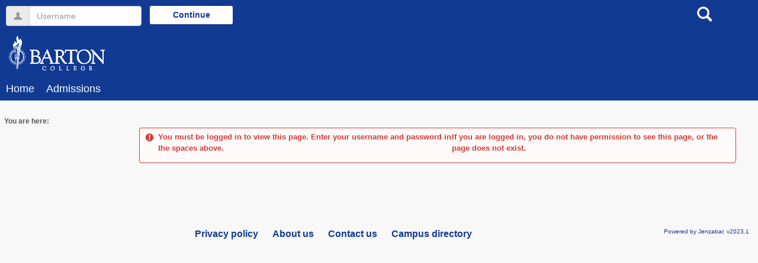

--- FILE ---
content_type: text/css
request_url: https://connect.barton.edu/ICS/portlets/cus/ics/BCProxyLogin/Styles/ProxyLoginStyles.css
body_size: 1403
content:
div#bcPLDefaultView ul li label
{
    display: inline-block;
    width: 250px !important;
}

div#bcPLErrorContainer a
{
    cursor: pointer;
}

.ui-autocomplete
{
    max-height: 250px;
    overflow-y: auto;
    /* prevent horizontal scrollbar */
    overflow-x: hidden;
    /* add padding to account for vertical scrollbar */
    padding-right: 20px;
    z-index: 1000 !important;
}

/* Failed Login Table */

div#bcPLFailedLoginDiv
{
    display: none;
}

#bcPLFailedLoginTable
{
    margin: 0 auto;
}

#bcPLFailedLoginTable
{
    border-collapse: collapse;
}

    #bcPLFailedLoginTable thead tr:first-child th:first-child
    {
        border-bottom: 0 !important;
    }

    #bcPLFailedLoginTable thead tr:first-child th:nth-child(2)
    {
        border-bottom: 1px solid #acacac !important;
    }

    #bcPLFailedLoginTable thead th
    {
        padding-right: 5px;
        padding-left: 5px;
        border-bottom: 2px solid #acacac;
    }

    #bcPLFailedLoginTable thead tr th:first-child
    {
        min-width: 150px !important;
    }

    #bcPLFailedLoginTable tbody td
    {
        border-bottom: 1px solid #e4e4e4;
    }

.plPermGreen
{
    min-width: 75px;
    /*background-color:#B6FABE;   */
    height: 25px;
    background-image: url('/ics/UI/Common/Images/PortletImages/Icons/16/tick.png');
    background-repeat: no-repeat;
    background-position: center;
    border: 1px solid #e4e4e4;
}

.plPermRed
{
    min-width: 75px;
    /*background-color:#FAB6B6;  */
    height: 25px;
    background-image: url('/ICS/UI/Common/Images/PortletImages/Icons/16/cancel.png');
    background-repeat: no-repeat;
    background-position: center;
    border: 1px solid #e4e4e4;
}

.plPermGrey
{
    min-width: 75px;
    background-color: #E0E0E0;
    height: 25px;
    border: 1px solid #e4e4e4;
}

.plrightborder
{
    border-right: solid 1px #acacac;
}
/* Permissions View */

table#tblBCPLPermissions thead th:first-child
{
    height: 50px;
    text-align: left;
}

table#tblBCPLPermissions thead th
{
    height: 50px;
    text-align: center;
}

table#tblBCPLPermissions thead th
{
    height: 50px;
    text-align: center;
}

table#tblBCPLPermissions tbody td
{
    min-width: 75px;
    text-align: center;
}

    table#tblBCPLPermissions tbody td:nth-child(2)
    {
        background-color: #B6FABE;
    }

    table#tblBCPLPermissions tbody td:nth-child(3)
    {
        background-color: #FAB6B6;
    }

    table#tblBCPLPermissions tbody td:nth-child(4)
    {
        background-color: #E0E0E0;
    }

    table#tblBCPLPermissions tbody td:not(:first-child)
    {
        padding-top: 1px;
        padding-bottom: 4px;
        border: 1px solid #FFFFFF;
    }

        table#tblBCPLPermissions tbody td:not(:first-child):hover
        {
            border: 1px solid #a3a3a3;
            border-radius: 4px;
            cursor: pointer;
        }


    table#tblBCPLPermissions tbody td:first-child
    {
        text-align: left;
    }


/* Setup View */

#bcPLConfigureView
{
    min-height: 410px;
}

#bcPLConfigureView h4 
{
    margin-bottom: 0.5em;
    margin-top: 0.5em;
}

#bcPLConfigureView ul
{
    margin: 0px;
    padding-left: 15px;
}

.ulPLSetup li
{
    display: block;
    margin-bottom: 2px;
}

.ulPLSetup li>label
{
    width: 460px;
    display: inline-block;
}

.ulPLSetup li>div
{
    display: inline-block;
}

#bcPLTabBar ul {
    list-style-type: none !important;
}

/* Logs View Sytles */

div#bcPLLogsView .logsNote
{
    margin-bottom: 20px;
    display: inline-block;
}

div#bcPLLogsView .fg-toolbar
{
    padding: 5px;
}

div#bcPLLogsView .ui-button
{
    padding: 0 7px;
}

div#bcPLUserSearch
{
    margin-right: 5px;
    float: right;
}

span#spanSaveMessage
{
    display: none;
    float: left;
    color: #00FF00;
    line-height: 25px;
}

span#spanSavePermissions
{
    display: none;
    color: #00FF00;
}

table#logList
{
    width: 100%;
}

    table#logList tbody tr
    {
        cursor: pointer;
    }

/* Tab Bar Styles */
div.ArrowTabBar ul li
{
    float: left;
    padding: 5px;
    cursor: pointer;
}

div.ArrowTabBar
{
    height: 32px;
    border-bottom: 1px solid #A2A2A2;
    border-radius: 4px;
    margin-top: 5px;
    padding: 3px;
    margin-bottom: 5px;
}

    div.ArrowTabBar ul li.tabSelected:after, div.ArrowTabBar ul li.tabSelected:before
    {
        top: 100%;
        border: solid transparent;
        content: " ";
        height: 0;
        width: 0;
        position: absolute;
        pointer-events: none;
    }

    div.ArrowTabBar ul li.tabSelected:after
    {
        border-color: #333333;
        border-color: rgba(51, 51, 51, 0);
        border-top-color: #0B4981;
        border-width: 5px;
        left: 50%;
        margin-left: -5px;
    }

    div.ArrowTabBar ul li.tabSelected:before
    {
        border-color: #333333;
        border-color: rgba(51, 51, 51, 0);
        border-top-color: #0B4981;
        border-width: 11px;
        left: 50%;
        margin-left: -11px;
    }

    div.ArrowTabBar ul li.tabSelected
    {
        position: relative;
        background: #0B4981;
        border: 4px solid #0B4981;
        border-radius: 4px;
        color: #FFFFFF;
        font-weight: bold;
        margin: 0;
    }

        div.ArrowTabBar ul li.tabSelected:hover
        {
            position: relative;
            background: #0B4981;
            border: 4px solid #0B4981;
            border-radius: 4px;
            color: #FFFFFF;
            font-weight: bold;
            margin: 0;
        }

    div.ArrowTabBar ul li
    {
        position: relative;
        margin: 4px;
        border-radius: 4px;
        font-weight: bold;
    }

        div.ArrowTabBar ul li:hover
        {
            border: 2px solid #0B4981;
            margin: 2px;
        }

/* Sidebar Styles */

div.proxySideBar input[type=text], .proxySideBar input[type=password]
{
    width: 44% !important;
}

div.proxySideBar label
{
    width: 40% !important;
    display: inline-block !important;
}

input#bcPLSidebarLoginBtn
{
    width: auto;
}

.proxySideBar label, input#bcPLSidebarLoginBtn, input#bcPLSidebarResume
{
    margin-left: 10px;
}

#ProxyLoginLinks li
{
    height: 15px;
}

#ProxyLoginLinks li a, #ProxyLoginLinks li a:link
{
   color: #000000;
   margin-left: 18px;
}

div#sideBar div.proxySideBar #bcPLSidebarError a
{
    color: #0000FF;
    text-decoration: underline;
    cursor: pointer;
}

#lblResumeText {
    font-weight: bold;
    margin-left: 12px;
    width: auto !important;
}



--- FILE ---
content_type: text/css
request_url: https://connect.barton.edu/ICS/StaticPages/GetFile.aspx?target=be7884da-8f42-4016-b362-9c70b7f95a83
body_size: 5012
content:
.main-nav-links, .top-nav-bar .nav-container .link-scroll .h-menu a, .top-nav-bar .more-links-div ul a {
  color: #fff;
  background-color: transparent;
  border: none;
  font: normal 18px "Gill Sans MT", Calibri, sans-serif;
}
  .main-nav-links:hover, .top-nav-bar .nav-container .link-scroll .h-menu a:hover, .top-nav-bar .more-links-div ul a:hover {
    color: #cadef1;
    background-color: transparent; }

.sidebar-slide-menu-links, .slide-menu-right .navbar li a, .slide-menu-right .navbar li #pagePortlets .glyphicons, .slide-menu-right .navbar li #pagePortlets .custom-icon, .slide-menu-right .navbar li #myPages .glyphicons, .slide-menu-right .navbar li #myPages .custom-icon, .slide-menu-right .navbar li #myGroups .glyphicons, .slide-menu-right .navbar li #myGroups .custom-icon {
  color: #113A93;
  background-color: transparent;
  border: none;
  font-weight: bold; }
  .sidebar-slide-menu-links:hover, .slide-menu-right .navbar li a:hover, .slide-menu-right .navbar li #pagePortlets .glyphicons:hover, .slide-menu-right .navbar li #pagePortlets .custom-icon:hover, .slide-menu-right .navbar li #myPages .glyphicons:hover, .slide-menu-right .navbar li #myPages .custom-icon:hover, .slide-menu-right .navbar li #myGroups .glyphicons:hover, .slide-menu-right .navbar li #myGroups .custom-icon:hover {
    color: #113A93;
    background-color: transparent;
    text-decoration: underline; }a

btn-primary {
  color: #fff;
  background-color: #113A93;
  border: none; }
  .btn-primary:hover {
    background-color: #113A93; }
  .btn-primary:active {
    background-color: #113A93;
    box-shadow: none; }
  .btn-primary:active:hover, .btn-primary:active:focus {
    background-color: #113A93; }
  .btn-primary:focus {
    background-color: #113A93; }

.btn-primary-no-bg {
  color: #fff;
  background-color: transparent;
  border: none; }
  .btn-primary-no-bg:hover {
    background-color: transparent; }
  .btn-primary-no-bg:active {
    background-color: transparent;
    box-shadow: none; }
  .btn-primary-no-bg:active:hover, .btn-primary-no-bg:active:focus {
    background-color: transparent; }
  .btn-primary-no-bg:focus {
    background-color: transparent; }
  .btn-primary-no-bg:hover, .btn-primary-no-bg:focus {
    color: #fff; }


.btn-primary-jquery-ui-override {
  font-family: Open Sans !important;
  color: #fff !important;
  background: #113A93 !important;
  border: none !important;
  text-shadow: none !important; }
  .btn-primary-jquery-ui-override:hover {
    background-color: #113A93 !important; }
  .btn-primary-jquery-ui-override:active {
    background-color: #113A93 !important;
    box-shadow: none !important; }
  .btn-primary-jquery-ui-override:active:hover, .btn-primary-jquery-ui-override:active:focus {
    background-color: #113A93 !important; }
  .btn-primary-jquery-ui-override:focus {
    background-color: #113A93 !important; }

.link-btn {
  color: #113A93;
  background: none;
  border: none; }
  .link-btn:focus {
    border: 1px solid #113A93; }

.feedback {
  color: #113A93; }


.primary-alternate-background-one {
  background-color: #c2d9ef; }

.primary-alternate-background-two {
  background-color: rgba(38, 91, 140, 0.18); }

.transparent-background-desktop {
  background-color: transparent; }

body {
	background: #F8F8F8;
	color: #333;
	font-family: "Gill Sans MT", "Gill Sans", "Lucida Grande", Verdana, sans-serif;
	font-size: 14px;
	line-height: 150%; }

body * {
	font-family: "Gill Sans MT", "Gill Sans", "Lucida Grande", Verdana, sans-serif;
	font-size: 1em;
	line-height: 150%;
}

h1, h2, h3, h4, h5, h6 {
	color: #113A93;
}

h4  {
	background-color: #bacbdd;
	padding: 3px 10px;
	position: relative;
	margin: .6em 0 1.2em 0;
}

strong { 
	font-weight: bolder; }


#masthead {
  background-color: #113A93;
  border-bottom: 1px solid #e7e7e7;; }
  #masthead h1 a {
    color: #fff; }

a {
  color: #113A93; }
  a:hover, a:focus {

.choose-file {
  color: #fff;
  background-color: #113A93; }

.error-message {
  color: #D33A35;
  background: #fff;
  border: 1px solid #DEDEDE; }


.page-title-btn {
  background-color: #113A93; }

h5 {
  border-bottom: solid 1px #999999; }

.portlet-grid .portlet-header-bar {
  background: #dEdDdD;
  border-bottom: 1px solid #d2d2d2 }
  .portlet-grid .portlet-header-bar h3,
  .portlet-grid .portlet-header-bar a {
    color: #113A93;
    text-decoration: none;
    font-weight: bold; }
.portlet-grid .portlet {
  border: 2px solid #dedddd !important;;
  margin: 0 0 3% 0;
}
.portlet-grid .singlePortlet {
  border: none; }
.portlet-grid .alt {
  background: #c5c5c5; }

.portlet.pageSettings, .portlet.pageOptions, .portlet.pageLayouts, .portlet.page-access {
  background-color: white; }

.settings-wrapper .inner-settings-wrapper .innerModal .portlet,
.preferencesPanel .inner-settings-wrapper .innerModal .portlet {
  background-color: white !important; }

.portletnavtabs {
  background: #D4D4D4;
  border-bottom-color: #A5A5A5; }

.portletSectionJump {
  background: #D4D4D4;
  border-left-color: white; }

.portletSectionJump dd {
  border-right-color: #fff; }

.portletSectionJump dd.selected {
  border-color: #A5A5A5;
  background: #fff; }

.portletSectionJump dd a, .portletSectionJump dd a:link, .portletSectionJump dd a:visited {
  color: #456C91;
  background: #D4D4D4; }

.portletSectionJump dd.selected a, .portletSectionJump dd.selected a:link, .portletSectionJump dd.selected a:visited {
  background: #fff;
  color: #000; }

.portletSectionJump dd a:hover {
  background: #E1E1E1;
  color: #003A70; }

.portletSectionJump dd.selected a:hover {
  background: #fff; }

div.tabGroup ul.tabHeaders li.selected a,
div.tabGroup ul.tabHeaders li.selected a:link,
div.tabGroup ul.tabHeaders li.selected a:visited,
div.tabGroup ul.tabHeaders li.selected a:hover {
  background: #fff; }

div.tabGroup ul.tabHeaders a.selected,
div.tabGroup ul.tabHeaders a.selected:link,
div.tabGroup ul.tabHeaders a.selected:visited,
div.tabGroup ul.tabHeaders a.selected:hover {
  background: #fff; }

.pa-roleContentMenu li a.allowedButton.selected {
  background-color: #FCFFFA;
  border: 1px solid #417505;
  color: #417505; }

.pa-roleContentMenu li a.allowedButton.byInheritance.selected {
  background: url("./images/portlet-images/icon/white_check.gif") 8px 10px no-repeat #FCFFFA; }

.pa-roleContentMenu li a.notallowedButton.selected {
  background-color: #FEFAFA;
  border: 1px solid #D33A35;
  color: #D33A35; }

.pa-roleContentMenu li a.notallowedButton.selected .pointer {
  border-left: 16px solid #FEFAFA; }

.pa-roleContentMenu li a.notallowedButton.selected .pointerBorder {
  border-left: 17px solid #D33A35; }
  
 .pSection {
	 display: block;
	 width: auto;
	 border: 0;
	 margin: 10px;
	 overflow: visible;
	 z-index: 0;
 }

.selected .pointer {
  border-bottom: 16px solid transparent;
  border-top: 16px solid transparent;
  border-left: 16px solid #FCFFFA; }


.PageLayoutPanel .availableLayout.selected {
  Border: 1px solid #015627;
  background-color: #f0ffd9;
  cursor: none; }

.buttonBar {
  background-color: none;
}

.buttonBarCentered {
  background-color: #ddd; }

.buttonBarCenteredVer2 {
  background-color: #bacddb; }

.buttonBarCenteredVer2 input {
  padding: 3px 15px; }

.buttonBarCenteredVer2 input.enhanced {
  font-weight: bold; }

.groupedGrid {
  border-bottom: solid 1px #ddd;
  background: #cdcdcd; }

.groupedGrid thead, .groupedGrid .ghead {
  background: #cdcdcd;
  font-weight: bold; }

.groupedGrid thead tbody {
  background: #cdcdcd; }

.groupedGrid th {
  background: #ddd; }

.groupedGrid tfoot, .subheader, .subfooter {
  background: #ddd; }

.groupedGrid tfoot tbody {
  background: #dddddd; }

.groupedGrid_VerticalHeader {
  background: #ddd; }

.groupedGrid tr.subGroup td {
  font-weight: bold;
  border-bottom: solid 0px #000; }

.groupedGrid tr.subItem td {
  border-top: dashed 1px #cdcdcd; }

.groupedGrid th a,
.groupedGrid th a:link,
.groupedGrid th a:visited {
  color: #000; }

.groupedGrid th a:hover {
  color: #666; }

.groupedGrid tbody {
  background: #fff; }

.groupedGrid tbody tr td.highlight {
  background: #DAE3F2; }

.groupedGrid tbody tr.alt td.highlight {
  background: #C4D2EA; }

.groupedGrid tbody tr.highlight {
  background: #cedbe9; }

.groupedGrid tbody tr.althighlight {
  background: #F1EFBE; }

.groupedGrid tbody tr td.alt {
  background: #e5e5e5; }

.groupedGrid tbody tr.alt td.alt {
  background: #d6d6d6; }

.groupedGrid thead tr th.highlight {
  background: #000;
  color: #fff; }

.groupedGrid .error {
  color: red; }

.groupedGrid .disable {
  color: #666; }

.groupedGrid .disable td input {
  color: #666; }

.groupedGrid .disable td a:link {
  color: #666; }

.groupedGrid .disable td a:visited {
  color: #666; }

.groupedGrid .disable td a:active {
  color: #666; }

.groupedGrid .innerTable {
  background: #cdcdcd; }

.cal img {
  cursor: pointer; }

div.originalDiv {
  border: 1px solid black;
  background-color: white; }

.hint {
  background-color: #d4d4d4;
  border: 1px solid #DEDEDE; }

.pToolbar ul {
  border-bottom: 1px solid #ccc; }

/* Styles for Menu Items */
.pToolbar a,
.pToolbar a:link,
.pToolbar a:visited {
  color: #fff;
  background: #4870AC;
  /* IE6 needs this */ }

.pToolbar .menu a.hasKids {
  background: #4870AC url(./images/toolbar_rightarrow.gif) center right no-repeat; }

.pToolbar a:hover,
.pToolbar a.active,
.pToolbar .pTool a:hover,
.pToolbar .pTool a.active {
  color: #fff;
  background-color: #3366cc; }

/* End */
.pToolbar {
  background: #4870AC;
  color: #fff;
  border-top: solid 1px #fff; }

.pToolbar .pTool {
  border-right: solid 1px #fff; }

.pToolbar .menu a,
.pToolbar .menu a:link,
.pToolbar .menu a:visited {
  border: 1px solid #ccc; }

.pToolbar li.off a,
.pToolbar li.off a:link,
.pToolbar li.off a:visited,
.pToolbar li.off a:hover,
.pToolbar li.off a.active,
.pToolbar .pTool li.off a:hover,
.pToolbar .pTool li.off a.active {
  background-color: #B8BCC4;
  color: #6E6E6E; }

.cpHeader {
  color: #ffffff;
  background-color: #6699ff; }

.cpBody {
  background-color: #fcfcfc; }

.cpLbl {
  color: #000099; }

.cpTxt {
  color: #006600; }

div.cp div.cpHead {
  background: #ddd; }

.dateRangeEdit div.opt a,
.dateRangeEdit div.opt a:link,
.dateRangeEdit div.opt a:visited {
  color: #000; }

.dateRangeEdit div.opt a:hover {
  color: Blue; }

.dateRangeEdit div.opt label:hover {
  color: Blue; }

#AccessiblityPopup .optionContainer span {
  background: url("../Images/accessbility-icons.png") no-repeat scroll left top transparent; }

.contentTabs ul {
  border-bottom: 1px solid #A4A4A4; }

.contentTabs li {
  border: solid 1px #A4A4A4;
  border-bottom: none;
  background: #e1e1e1; }

.contentTabs li.selected {
  border-color: #A4A4A4;
  background: #ffffff; }

div.tabbox {
  border-color: #A4A4A4; }

div.thumbDiv {
  border: 1px solid black;
  padding: 2px;
  float: left;
  z-index: 2; }

div#action {
  border: 1px solid black;
  background-color: #EAEAEA; }

.multiUp table {
  background: #eee; }

.multiUp table thead {
  background: #ccc; }

#tblUserSelector .largehint {
  background-color: #EEEEEE;
  border: 1px solid #888888; }

#tblUserSelector #userSelectorCell .userlistTitleCell {
  background-color: #D5D5D5; }


.forums-portlet .original-post.alternate-post {
  background-color: rgba(38, 91, 140, 0.18); }

.forums-portlet .original-post {
  background-color: rgba(38, 91, 140, 0.18); }


.admin-menu .actions-menu {
  background: #113A93; }
  .admin-menu .actions-menu a {
    color: #fff; }
.admin-menu .actions-menu.drag-menu {
  background-color: #DEDEDE; }
  .admin-menu .actions-menu.drag-menu a {
    color: #113A93; }

.ui-sortable .drag-header h3, .ui-sortable .drag-header a {
  color: #fff; }

.site-manager {
  /* Tabs view */
  /* Dashboard control*/ }
  .site-manager .table-bordered,
  .site-manager .table-bordered > tbody > tr > td,
  .site-manager .table-bordered > tbody > tr > th,
  .site-manager .table-bordered > tfoot > tr > td,
  .site-manager .table-bordered > tfoot > tr > th,
  .site-manager .table-bordered > thead > tr > td,
  .site-manager .table-bordered > thead > tr > th {
    border-color: #ababab; }
  .site-manager .custom-icon.icon-arrow-down {
    color: #575757; }
  .site-manager a.disabled .custom-icon.icon-arrow-down {
    color: #d7d7d7; }
  .site-manager ul.menu li .arrow-box:after {
    border-left-color: #113A93 !important; }

.drag-list.empty-List {
  background-color: #DEDEDE; }

.portlet.drag-Content {
  border: 2px dashed #ACACAC; }

#editPortletPopup .Content .portletRename input[type="text"].error {
  border: 1px dotted red; }

#editPortletPopup .Content #diretLinkCollapser {
  color: #000; }

#DeleteShortcutPopup .Content .sharedFrom a {
  color: black; }

#DeleteShortcutPopup .Content .deletePortlet.notActive, .DeletePagePanel .deleteButtonPanel .deletePortlet.notActive {
  color: gray !important; }

.DeletePagePanel .header {
  background-color: #EFEFEF; }

.DeletePagePanel .warning-info {
  background: url("./images/admin/Warning.gif") no-repeat scroll 15px 15px #FFFEE0; }

.DeletePagePanel .deleteButtonPanel div {
  background-color: #FFDADA;
  border: 1px solid #8B2323; }

.DeletePagePanel .deleteButtonPanel div a {
  background-color: #FFFFFF;
  border: 1px solid black; }

#AccessiblityPopup .Content li .downButton .icon {
  background: transparent url(./images/portlet-images/icon/arrow_down.gif) 0 0 no-repeat; }

#AccessiblityPopup .Content li .upButton .icon {
  background: transparent url(./images/portlet-images/icon/arrow_up.gif) 0 0 no-repeat; }

#AccessiblityPopup .optionContainer span {
  background: url("./images/admin/accessbility-icons.png") no-repeat scroll left top transparent; }

.PageOptionsPopup .ui-dialog-content .link-info {
  background: url("./images/portlet-images/icon/exclamation.png") no-repeat scroll 8px 0 #EFEFEF; }

.PageOptionsPopup .ui-dialog-content a, .PageOptionsPopup .ui-dialog-content a:link, .PageOptionsPopup .ui-dialog-content a:visited {
  color: #003663; }

.PageOptionsPopup .ui-dialog-content .pheader {
  background-color: #EFEFEF; }

#directLinkPopup, #deletePagePopup, #editPortletPopup, #DeletePortletPopup, #DeleteShortcutPopup, #AccessiblityPopup {
  background-color: #EFEFEF;
  border: 1px solid gray;
  color: #222222; }

.settings-wrapper .inner-settings-wrapper .innerModal,
.pageOptionsPanel .innerModal,
.preferencesPanel .inner-settings-wrapper .innerModal {
  background-color: white !important; }

.settings-wrapper a,
.preferencesPanel a,
.pageOptionsPanel .PageOptionsInnerBody a, #editPortletPopup .Content a, #DeleteShortcutPopup .Content a, #closePopupLink {
  color: #003663; }

.settings-wrapper .saveButtonContainer,
.preferencesPanel .saveButtonContainer,
#AccessiblityPopup .saveButtonContainer {
  background-color: #D6E2FB;
  border: 1px solid #39527B; }

.settings-wrapper .inner-settings-wrapper .cancelButtonContainer,
.preferencesPanel .inner-settings-wrapper .cancelButtonContainer,
#AccessiblityPopup .cancelButtonContainer {
  background-color: #EFEFEF;
  border-top: 1px solid #CACACA;
  border-right: 1px solid #CACACA;
  border-bottom: 1px solid #CACACA; }

.settings-wrapper.inner-settings-wrapper .modalPopup,
.preferencesPanel.inner-settings-wrapper .modalPopup,
.pageAccessPanel .inner-settings-wrapper .modalPopup,
.pageOptionsPanel .inner-settings-wrapper .modalPopup {
  background-color: #BABABA; }

.settings-wrapper .modalDiv,
.preferencesPanel .modalDiv,
.pageAccessPanel .inner-settings-wrapper .modalDiv {
  border: 1px solid black;
  background-color: #FFF; }

.settings-wrapper .modalHeadingImg,
.preferencesPanel .modalHeadingImg,
.pageAccessPanel .inner-settings-wrapper .modalHeadingImg,
.pageOptionsPanel .inner-settings-wrapper .modalHeadingImg, .ui-dialog-content .modalHeadingImg {
  background-image: url("./images/admin/16/close-popup.png"); }

.settings-wrapper .modalHeading .icon,
.preferencesPanel .modalHeading .icon {
  background-image: url("./images/admin/16/cog_edit.png"); }

.settings-wrapper .inner-settings-wrapper .modalHeading,
.preferencesPanel .inner-settings-wrapper .modalHeading {
  background-color: white; }

.settings-wrapper .inner-settings-wrapper .inner-settings-wrapper,
.preferencesPanel .inner-settings-wrapper .inner-settings-wrapper {
  background-color: #EFEFEF;
  border: 1px solid #B2B2B2; }

.settings-wrapper .inner-settings-wrapper div.modalButtons,
.preferencesPanel .inner-settings-wrapper div.modalButtons,
#AccessiblityPopup div.modalButtons {
  background-color: #EFEFEF; }

.settings-wrapper .portletSelection,
.preferencesPanel .portletSelection {
  border: 1px solid #479997;
  background-color: #f0f6ff; }

.allowedButton {
  background-color: #F0FFD0; }

.allowedButton.byInheritance {
  background-color: #F0FFD0; }

.notallowedButton {
  background-color: #eeeeee; }

.pageAccessTitle.cantAccess {
  background-color: #ffffff; }

.pageAccessTitle.byInheritanceAccess {
  background-color: #ffffff; }

.PageLayoutPanel .custom-layout .availableLayout.one_column.readonly .hoverHint {
  color: #575757; }

.PageLayoutPanel .custom-layout .availableLayout.one_column.readonly .layoutType {
  color: black; }

.PageLayoutPanel .custom-layout .availableLayout.one_column.readonly {
  border: 1px solid #015627;
  background-color: #f0ffd9; }

.PageLayoutPanel .custom-layout .pre-title {
  color: #575757; }

.PageLayoutPanel .custom-layout input[type='submit'] {
  color: white;
  background-color: #002057;
  border: 1px solid #00164f; }

.PageLayoutPanel .availableLayout.one_column.readonly {
  border: 1px solid #003663;
  background-color: #e5eefe; }

.PageLayoutPanel a.availableLayout .description {
  color: black; }

.PageLayoutPanel .header {
  background-color: white; }

.PageLayoutPanel .description a {
  color: #113A93; }

.PageLayoutPanel .backButton {
  color: #113A93; }

.PageLayoutPanel .custom-layout .availableLayout.one_column.readonly .hoverHint {
  color: #575757; }

.PageLayoutPanel .custom-layout .availableLayout.one_column.readonly .layoutType {
  color: black; }

.pageAccessPanel .inner-settings-wrapper .innerModal,
.preferencesPanel .inner-settings-wrapper .innerModal {
  background-color: white; }

.pageAccessPanel .inner-settings-wrapper .topBackButton {
  color: #004A80; }

.pageAccessPanel .backButton, .pageOptionsPanel .backButton {
  color: #004a80; }

.pageAccessPanel .roleManager .roleOptions .addPeople-link.hasMembers a {
  background-color: white; }

.pageAccessPanel .roleManager .roleOptions .addPeople-link a {
  color: #254a6f;
  background-color: #ebf4ff;
  border: 1px solid #24716b; }

.pageAccessPanel .roleManager .roleOptions .addOthersRoles-link {
  color: #254a6f; }

.pageAccessPanel .roleManager .expandAll {
  color: black; }

.pageAccessRoleMenu .AddRoleContainer a {
  color: #003663; }

.pageAccessRoleMenu .AddRoleContainer {
  color: #575757; }

.pageAccessRoleMenu .AddRoleContainer.noRoles {
  color: #464646; }

.pa-roleContentMenu {
  border: 1px solid #979797; }

.pa-roleContentMenu li.heading {
  background-color: #D8D8D8;
  border-bottom: 1px solid #979797;
  color: #575757; }

.pa-roleContentMenu li a {
  border-bottom: 1px solid #979797;
  color: #575757; }

.accessActions {
  background-color: #FFFFFF;
  border: 1px solid #979797; }

.accessActions .pageAccessActionTitle.disable {
  border-top: gray 1px dashed; }

.accessActions.adminPanel .exclamation {
  background: url("./images/portlet-images/icon/exclamation.png") no-repeat scroll 8px 0 white; }

.accessActions.adminPanel header {
  font-size: 1.3em; }

.accessActions.adminPanel a {
  color: #0000c4; }

.accessActions.adminPanel {
  color: #363636; }

.back-to-members {
  background-color: #0B4981;
  color: white; }

.noSelection {
  border: 1px solid #979797;
  background-color: #EEEEEE; }

.portletAccessDescription {
  color: #575757; }

.portletActions li a.portletAction.enabled {
  background: url("./images/portlet-images/icon/tick.png") no-repeat scroll 8px 0 #FFFFFF;
  color: black; }

.portletActions li a.portletAction.disabled {
  color: #790000;
  background: url("./images/portlet-images/icon/delete.png") no-repeat scroll 8px 0 #ffffff; }

.permissionsTitle {
  color: #464646; }

.permissionsTitle .subTitle {
  color: #898989; }

.pageOptionsPanel .PageOptionsHeader .description a {
  color: #003663; }

.pageOptionsPanel .PageOptionsBody {
  background-color: white !important; }

.pageOptionsPanel .PageOptionsBody .devider, #editPortletPopup .devider, #DeleteShortcutPopup .devider, .PageLayoutPanel .devider {
  border-top: 1px dashed #B5B5B5; }

.pageOptionsPanel .actions .deletePage, #editPortletPopup .Content .deletePortlet, #DeleteShortcutPopup .Content .deletePortlet {
  background-color: #FFFEE0;
  border: 1px solid #790000;
  color: #790000 !important; }




    color: #113A93; }



.pageOptionsPanel .actions .deletePage .disabledDeleteButton {
  color: black; }

.pageOptionsPanel .layout {
  background: url("./images/admin/pageLayout.png") 0 0 no-repeat; }

.pageOptionsPanel .layout.multiPorltet .pagePortlets.shortcuts div div a {
  color: black !important; }

.pageOptionsPanel .layout.multiPorltet .pagePortlets.shortcuts a:link {
  color: black !important; }

.pageOptionsPanel .layout.multiPorltet .pagePortlets .portletDisplayName {
  color: black; }

.pageOptionsPanel .PageOptionsInnerBody .pageOptionsLinks .title {
  color: #575757; }

.pageOptionsPanel .pageRenaming .outsidePortal {
  color: #003663; }

.pageOptionsPanel .pageRenaming .content .validator {
  color: red; }

.pageOptionsPanel .pageRenaming .renameButton {
  background-color: #FFFFFF;
  border: 1px solid black; }

.pageOptionsPanel .pageRenaming .renameButton:hover {
  background-color: #D6E2FB;
  border: 1px solid #39527B; }

.pageOptionsPanel .modalHeading {
  background-color: white !important; }



.pageDescript {
  color: #636363; }

ul.PageGroupListView h2 {
  color: #004a80; }

ul.PageGroupListView .pageDescript {
  color: #636363; }

a.availablePage, a.unavailablePage, a.availableLayout {
  border: 1px solid transparent; }

a.availablePage:hover, a.availableLayout:hover {
  border: 1px solid #003663;
  background-color: #e5eefe; }

.availablePage h2, a.availableLayout h2 {
  color: black; }

.availablePage:hover h2 a.availableLayout:hover h2 {
  color: blue; }

.unavailablePage .pageType {
  color: #636363; }



.moreOptionsPanel .optionsHeader {
  border-top: 1px dashed #b5b5b5;
  color: #575757; }

.ExpandablePanel {
  color: #575757; }

.MetaControl {
  color: Black; }

.SubTable_Footer.ValidationError {
  color: Red; }

.rePositionItem {
  background-color: #FFFFFF !important; }

.rePositionItem > .portlet > .dragBar {
  background-color: #DEDEDE; }

.rePositionItem > .portlet > .dragBar p {
  background-color: transparent; }

.rePositionItem > .portlet > .dragBar p {
  background: url("./images/admin/16/DragDrop.png") no-repeat scroll 8px 5px; }

.rePositionItem .drag-header {
  background-color: #113A93; }

.drag-disable {
  opacity: 0.1; }

.pageActions .ChangePermissions {
  color: #0000c4; }

a.pageAction, a.permissionChangeOfRoleForPage, a.permissionChangeOfRoleForPage.disable > span {
  color: #0000C4; }

a.pageAction.enable, a.permissionChangeOfRoleForPage.enable {
  background-color: #f0ffd9;
  border: 1px solid green;
  background: url("./images/portlet-images/icon/enable.png") no-repeat scroll 0px 10px #F0FFD9;
  color: green; }

a.pageAction.disable {
  background: url("./images/portlet-images/icon/delete.png") no-repeat scroll 8px 2px #FFFEE0;
  border: 1px solid #790000; }

a.permissionChangeOfRoleForPage.disable {
  background: url("./images/portlet-images/icon/delete22x22.png") no-repeat scroll 8px 5px #FFFEE0;
  border: 1px solid #790000; }

a.permissionChangeOfRoleForPage.disable > span {
  color: #790000; }

.portletAccessDescription.exclamation {
  background: url("./images/portlet-images/icon/exclamation.png") no-repeat scroll 0px 0 transparent; }

.success {
  color: #417505; }

.DialogWindow_OuterFrame {
  border: 1px solid black;
  background-color: White; }

.DialogWindow_InnerFrame {
  border: 1px solid gray; }

.DialogWindow_Title {
  background-color: #E2E2E2;
  color: Black; }

.DialogWindow_Background {
  background-color: #DDDDDD;
  filter: alpha(opacity=70);
  opacity: 0.7;
  -moz-opacity: 0.7;
  -khtml-opacity: 0.7; }




.AsPopupView .selectUser .peoplechooser.pc-full .pc-filter span {
  color: #888888; }

.AsPopupView .selectRole .info .title, .AsPopupView .selectUser .info .title {
  color: #909090; }

.AsPopupView .selectRole .info .description, .AsPopupView .selectUser .info .description {
  color: #909090; }

.AsPopupView .selectRole .saveContainer .save, .AsPopupView .selectUser .saveContainer .save {
  background-color: #113A93;
  color: white;
  border: 1px solid #266a8c; }

.AsPopupView .selectRole .saveContainer .cancel, .AsPopupView .selectUser .saveContainer .cancel {
  color: #113A93; }

.roleManager .saveContainer .save {
  background-color: #113A93;
  color: white;
  border: 1px solid #266a8c; }

.roleManager > .saveContainer .cancel {
  color: #113A93; }

.context-manager.roles-list .role-link.selected-role {
  background-color: #113A93; }
  .context-manager.roles-list .role-link.selected-role a {
    color: #fff; }

.context-manager.roles-list .role-link.admin {
  background-color: #417505; }
  .context-manager.roles-list .role-link.admin a {
    color: #fff; }

.context-manager.roles-list li {
  border: 1px solid #CCCCCC;
  background-color: #F5F5F5; }

  .top-nav-bar .nav-container .main-nav-submenu-container .user-login.popover {
    color: #113A93; }

  .slide-menu-right .navbar .quick-links {
      border-top: 12px solid #f8f8f8; }

    .slide-menu-right .navbar li.sidebar-quick-link {
      border-bottom-color: none; }

legend {
  color: #575757; }

.toggle.highlight {
  border-color: #113A93; }

.highlight-selector span:focus {
  border-color: #66afe9;
  outline: 0;
  -webkit-box-shadow: inset 0 1px 1px rgba(0, 0, 0, 0.075), 0 0 8px rgba(102, 175, 233, 0.6);
  box-shadow: inset 0 1px 1px rgba(0, 0, 0, 0.075), 0 0 8px rgba(102, 175, 233, 0.6); }













